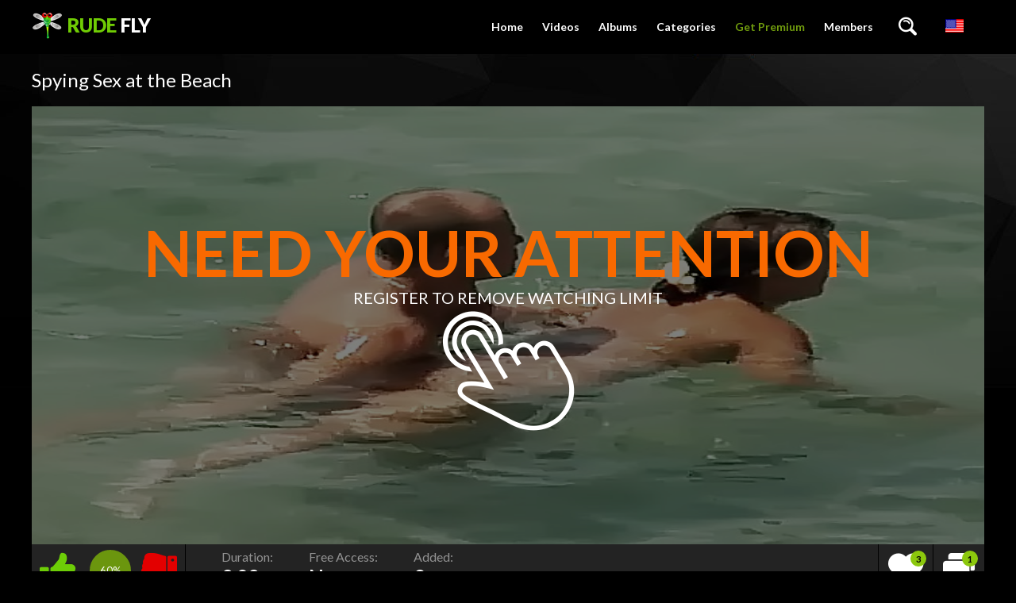

--- FILE ---
content_type: text/html; charset=utf-8
request_url: https://rudefly.com/videos/2985/spying-sex-at-the-beach/
body_size: 5163
content:
<!doctype html>
<html lang="en">
<head>
	<meta http-equiv="x-ua-compatible" content="ie=edge">
	<title>Spying Sex at the Beach</title>
	<meta name="description" content="Candid sexy asian milf crotch and ass shot , roll up bikini to give a good ass shot,">
	<meta name="keywords" content="Beach sex, beach sex, beach, free access">
	<meta http-equiv="content-type" content="text/html; charset=utf-8">
	<meta name="viewport" content="width=device-width, initial-scale=1.0, user-scalable=no">
	<meta name="HandheldFriendly" content="true">

     <link rel="shortcut icon" href="https://rudefly.com/favicon.ico">
	<link href='https://fonts.googleapis.com/css?family=Lato:300,400,700,900' rel='stylesheet' type='text/css'>
			<link href="https://rudefly.com/static/styles/jquery.fancybox-dark.css?v=1.01" rel="stylesheet" type="text/css"/>
		<link href="https://rudefly.com/static/styles/all-dark.css?v=1.92" rel="stylesheet" type="text/css"/>
			<link href="https://rudefly.com/static/styles/banner.css?v=1.68" rel="stylesheet" type="text/css"/>
	<script>
		var pageContext = {
									videoId: '2985', 						loginUrl: 'https://rudefly.com/login-required/'
		};
	</script>
				<link href="https://rudefly.com/videos/2985/spying-sex-at-the-beach/" rel="canonical"/>
														<link href="https://rudefly.com/videos/2985/spying-sex-at-the-beach/" rel="alternate" hreflang="en"/>
					<link href="https://rudefly.com/videos/2985/spying-sex-at-the-beach/" rel="alternate" hreflang="x-default"/>
																					<link href="https://rudefly.com/videos/2985/spying-sex-at-the-beach/?kt_lang=de" rel="alternate" hreflang="de"/>
																					<link href="https://rudefly.com/videos/2985/spying-sex-at-the-beach/?kt_lang=fr" rel="alternate" hreflang="fr"/>
																					<link href="https://rudefly.com/videos/2985/spying-sex-at-the-beach/?kt_lang=it" rel="alternate" hreflang="it"/>
																					<link href="https://rudefly.com/videos/2985/spying-sex-at-the-beach/?kt_lang=es" rel="alternate" hreflang="es"/>
																					<link href="https://rudefly.com/videos/2985/spying-sex-at-the-beach/?kt_lang=ru" rel="alternate" hreflang="ru"/>
																					<link href="https://rudefly.com/videos/2985/spying-sex-at-the-beach/?kt_lang=zh" rel="alternate" hreflang="zh"/>
																					<link href="https://rudefly.com/videos/2985/spying-sex-at-the-beach/?kt_lang=ja" rel="alternate" hreflang="ja"/>
													<meta property="og:title" content="Spying Sex at the Beach"/>
				<meta property="og:image" content="https://rudefly.com/contents/videos_screenshots/2000/2985/preview.jpg"/>
				<meta property="og:description" content="Candid sexy asian milf crotch and ass shot , roll up bikini to give a good ass shot,"/>
	

</head>

<body>
<div class="wrapper">
	<header class="header cfx">
		<div class="container">
			<h1 class="logo">
				<a href="https://rudefly.com/"><span class="mark">Rude</span> Fly</a>
			</h1>
			<div class="header__options">
				<button class="mobile-menu-opener" data-action="mobile"><i class="icon-three-bars"></i></button>
				<nav class="main-menu" data-navigation="true">
					<ul class="main-menu__list">
						<li class="main-menu__item ">
							<a href="https://rudefly.com/">Home</a>
						</li>


						<li class="main-menu__item ">
							<a href="https://rudefly.com/videos/">Videos</a>
						</li>
													<li class="main-menu__item ">
								<a href="https://rudefly.com/albums/">Albums</a>
							</li>
																									<li class="main-menu__item ">
								<a href="https://rudefly.com/categories/">Categories</a>
							</li>
						



																			<li class="main-menu__item">
								<a class="premium-link" href="https://rudefly.com/signup/" data-action="popup">Get Premium</a>
							</li>
																			<li class="main-menu__item main-menu__item--login">
								<a id="login_link" href="https://rudefly.com/login/" data-action="popup">Members</a>
							</li>
											</ul>
				</nav>
				<div class="search-bar">
					<a href="#" class="search-bar__button" data-action="drop" data-drop-id="search_drop"><i class="icon-search"></i></a>
					<div id="search_drop" class="search-bar__form">
						<form id="search_form" action="https://rudefly.com/search/" method="get" data-url="https://rudefly.com/search/%QUERY%/">
							<input class="search-bar__input pull-left" name="q" type="text" value="" placeholder="Search">
							<div class="search-bar__filter pull-left">
								<a href="#" class="search-bar__filter-button" data-action="drop" data-drop-id="search_options_drop">
																			<i class="icon-camera-shape-10" data-search-type-icon></i>
																		<i class="icon-chevron-down"></i>
								</a>
								<ul class="search-bar__drop" id="search_options_drop">
									<li>
										<input type="radio" name="for" value="videos" id="search_type_videos" data-url="https://rudefly.com/search/%QUERY%/" checked>
										<label for="search_type_videos">
											<span>Videos</span>
											<i class="icon-camera-shape-10" data-search-type-icon></i>
										</label> 
									</li>
																			<li>
											<input type="radio" name="for" value="albums" id="search_type_albums" data-url="https://rudefly.com/search/%QUERY%/albums/" >
											<label for="search_type_albums">
												<span>Albums</span>
												<i class="icon-photo-shape-8" data-search-type-icon></i>
											</label>
										</li>
																										</ul>
							</div>
							<button class="search-bar__submit pull-left" type="submit"><i class="icon-search"></i></button>
						</form>
					</div>
				</div>
									<div class="lang-select">
						<div class="dropdown__block align-right cfg-select">
							<div data-action="drop" data-drop-id="languages_drop">
																											<img src="https://rudefly.com/static/images/flags/US.png" alt="English" title="English">
																																																																																																																																															</div>
							<div class="dropdown__block__menu" id="languages_drop">
								<nav>
									<em></em>
									<ul class="drop-inner">
																																																						<li>
																											<a href="https://rudefly.com/videos/2985/spying-sex-at-the-beach/?kt_lang=de">
															<img src="https://rudefly.com/static/images/flags/DE.png" class="cfg-icon" alt="DE"/>Deutch
														</a>
																									</li>
																																												<li>
																											<a href="https://rudefly.com/videos/2985/spying-sex-at-the-beach/?kt_lang=fr">
															<img src="https://rudefly.com/static/images/flags/FR.png" class="cfg-icon" alt="FR"/>Français
														</a>
																									</li>
																																												<li>
																											<a href="https://rudefly.com/videos/2985/spying-sex-at-the-beach/?kt_lang=it">
															<img src="https://rudefly.com/static/images/flags/IT.png" class="cfg-icon" alt="IT"/>Italiano
														</a>
																									</li>
																																												<li>
																											<a href="https://rudefly.com/videos/2985/spying-sex-at-the-beach/?kt_lang=es">
															<img src="https://rudefly.com/static/images/flags/ES.png" class="cfg-icon" alt="ES"/>Español
														</a>
																									</li>
																																												<li>
																											<a href="https://rudefly.com/videos/2985/spying-sex-at-the-beach/?kt_lang=ru">
															<img src="https://rudefly.com/static/images/flags/RU.png" class="cfg-icon" alt="RU"/>Русский
														</a>
																									</li>
																																												<li>
																											<a href="https://rudefly.com/videos/2985/spying-sex-at-the-beach/?kt_lang=zh">
															<img src="https://rudefly.com/static/images/flags/CN.png" class="cfg-icon" alt="CN"/>中文
														</a>
																									</li>
																																												<li>
																											<a href="https://rudefly.com/videos/2985/spying-sex-at-the-beach/?kt_lang=ja">
															<img src="https://rudefly.com/static/images/flags/JP.png" class="cfg-icon" alt="JP"/>日本語
														</a>
																									</li>
																														</ul>
								</nav>
							</div>
						</div>
					</div>
							</div>
		</div>
	</header>
	<div class="main">
<div class="container">
	<h1 class="title">Spying Sex at the Beach</h1>
	<div class="media-container">
		<div class="player">
			<div class="player-holder">
															<a class="media-container__join" href="https://rudefly.com/login-required/" data-action="popup">
	<img class="media-container__join__img" src="https://rudefly.com/contents/videos_screenshots/2000/2985/preview.jpg" alt="Spying Sex at the Beach">
	<span class="media-container__join__text">
		<em class="generic-error hidden"></em>
		<strong>Need your attention</strong>
		<span>Register To Remove Watching Limit</span>
		<i class="icon-click"></i>
	</span>
</a>							</div>
		</div>
	</div>
	<script src="//ajax.googleapis.com/ajax/libs/jquery/3.1.0/jquery.min.js"></script>
	<script type="text/javascript">
			$('.js-open-adv').on('click', function() {
				player_obj.play();
				setTimeout(function(){
					player_obj.pause();
					$(function (){
					    var advm_timer = 10;
					    $("#advm_timer").html(advm_timer);
					    function advmPreload(){
					        advm_timer = advm_timer-1;
					        $("#advm_timer").html(advm_timer);
					        if(advm_timer>0){
					            setTimeout(function(){ advmPreload(); },1000);
					        }else{
					            $("#advm_preload").hide();
					        }
					    }
					    setTimeout(function(){ advmPreload(); },1000);
					});
					$('body').addClass('open-adv');
					$(".js-open-adv").hide();
					setTimeout(function(){
					  	$('body').removeClass('open-adv');
					  	player_obj.play();
					  	setTimeout(function(){
					  		$(function (){
					  		    var advm_timer = 5;
					  		    $("#advm_timer").html(advm_timer);
					  		    function advmPreload(){
					  		        advm_timer = advm_timer-1;
					  		        $("#advm_timer").html(advm_timer);
					  		        if(advm_timer>0){
					  		            setTimeout(function(){ advmPreload(); },1000);
					  		        }else{
					  		            $("#advm_preload").hide();
					  		        }
					  		    }
					  		    setTimeout(function(){ advmPreload(); },1000);
					  		});
						  	$('body').addClass('open-adv');
						  	player_obj.pause();
					  		setTimeout(function(){
					  				$('body').removeClass('open-adv');
					  				player_obj.play();
					  			}, 5000);
					  	}, 60500);
					}, 10000);
				}, 70000);
			return false;
			});

			player_obj.listen('ktVideoPaused', function() {
				$('body').addClass('paused');
			});

			player_obj.listen('ktVideoStarted', function() {
				$('body').removeClass('paused');
			});

			player_obj.listen('ktVideoFinished', function() {
				$('body').addClass('open-adv');
				$('.js-open-adv').css({'display':'block'});
				$(".js-time").hide();
			});
	</script>
		<div class="info-bar cfx">
		<div class="vote-block info-bar__cell" data-action="rating">
						
						
							<a class="btn__vote btn__like" title="I like this video" href="https://rudefly.com/login-required/" data-action="popup">
					<i class="icon-like-shape-15"></i>
				</a>
			
			<div id="voters" class="rotated thumb-spot__rating">
				<span data-rating="percent">60%</span>
			</div>

							<a class="btn__vote btn__dislike" title="I don't like this video" href="https://rudefly.com/login-required/" data-action="popup">
					<i class="icon-dislike-shape-15"></i>
				</a>
			
			<span class="tooltip hidden" data-show="success">Thank you!</span>
			<span class="tooltip hidden" data-show="error">IP already voted</span>
		</div>
		<div class="media-data info-bar__cell">
			<ul class="media-data__list">
				<li>
					<span class="media-data__list-title">Duration:</span>
					<strong class="media-data__list-value">3:03</strong>
				</li>
				<li><span class="media-data__list-title">Free Access:</span>
					<strong class="media-data__list-value">

No


</strong>

					</li>
				<li>
					<span class="media-data__list-title">Added:</span>
					<strong class="media-data__list-value">9 years ago</strong>
				</li>
			</ul>
		</div>
		<div class="info-bar__buttons">
			<div class="info-bar__cell">
				<div class="dropdown__block align-center">
																					<a title="Add to Favourites" href="https://rudefly.com/login-required/" data-action="popup" class="info-bar__button">
							<i class="icon-heart-shape-16"><span>3</span></i>
						</a>
									</div>
			</div>
															<div class="info-bar__cell">
												<a class="info-bar__button" title="Add comment" href="https://rudefly.com/login-required/" data-action="popup">
					<i class="icon-dialog-clouds-shape-19"><span>1</span></i>
					<i class="icon-icons8-Plus"></i>
				</a>
			</div>
		</div>
	</div>
	<div class="box media-info">
									<div class="media-info__row media-desc">
				<span class="media-info__label">Description:</span>
				<span class="media-info__desc">candid sexy asian milf crotch and ass shot , roll up bikini to give a good ass shot,</span>
			</div>
							<div class="media-info__row media-models">
													<div class="media-info__lists">
													<div class="media-info__lists-row">
								<span class="media-info__label">Categories:</span>
								<div class="media-info__buttons">
																			<a class="btn" href="https://rudefly.com/categories/beach-sex/">Beach sex</a>
																	</div>
							</div>
																			<div class="media-info__lists-row">
								<span class="media-info__label">Tags:</span>
								<div class="media-info__buttons">
																			<a class="btn" href="https://rudefly.com/tags/beach-sex/">beach sex</a>
																			<a class="btn" href="https://rudefly.com/tags/beach/">beach</a>
																			<a class="btn" href="https://rudefly.com/tags/free-access/">free access</a>
																	</div>
							</div>
											</div>
							</div>
			</div>
</div>
	
<div class="container">
	<div class="box comments">
		<span class="media-info__label">
			Comments:
			<a href="https://rudefly.com/login-required/" data-action="popup">
				Add comment			</a>
		</span>

		
		<div class="comments__list " id="video_comments_video_comments">
				<div class="item comments__item " data-comment-id="344">
			<div class="comments__item__avatar rotated">
									<img src="https://rudefly.com/contents/avatars/0/30.jpg" width="45" height="45" alt="Tekasa"/>
							</div>
			<div class="comments__item__body">
				<div class="comments__item__heading">
					<span class="comments__item__name">Tekasa</span>
					<span class="comments__item__date">8 years ago</span>
				</div>
				<p class="comments__item__text">love em!!!!</p>
			</div>
		</div>
		</div>	</div>
</div>
<div class="related-videos" id="list_videos_related_videos">
	<h2 class="title">Related Videos</h2>
		<div class="thumbs">
	<div class="container">
		
							<div class="thumbs__list cfx">
									<div class="item thumb thumb--videos" data-hover="true">
						<a href="https://rudefly.com/videos/3285/sex-paradise-by-ahcpl/" title="Sex Paradise by ahcpl" >
							<img src="https://rudefly.com/contents/videos_screenshots/3000/3285/288x230/1.jpg" alt="Sex Paradise by ahcpl"    width="288" height="230"/>
							<div class="thumb__info">
								<div class="thumb-spot">
																											<div class="thumb-spot__rating rotated"><span>44%</span></div>
									<div class="thumb-spot__text">
										<h5 class="thumb-spot__title">
																							Sex Paradise by ahcpl
																					</h5>
										<ul class="thumb-spot__data">
											<li>3:02</li>
											<li>7 years ago</li>
											                                                                                        <li>Free Access - <span> No</span></li>
<li>	



</li>
										</ul>
									</div>
								</div>
							</div>
						</a>
											</div>

														<div class="item thumb thumb--videos" data-hover="true">
						<a href="https://rudefly.com/videos/3289/big-sexy-ass-at-beach/" title="big sexy ass at beach" >
							<img src="https://rudefly.com/contents/videos_screenshots/3000/3289/288x230/1.jpg" alt="big sexy ass at beach"    width="288" height="230"/>
							<div class="thumb__info">
								<div class="thumb-spot">
																											<div class="thumb-spot__rating rotated"><span>60%</span></div>
									<div class="thumb-spot__text">
										<h5 class="thumb-spot__title">
																							big sexy ass at beach
																					</h5>
										<ul class="thumb-spot__data">
											<li>3:03</li>
											<li>7 years ago</li>
											                                                                                        <li>Free Access - <span> No</span></li>
<li>	



</li>
										</ul>
									</div>
								</div>
							</div>
						</a>
											</div>

														<div class="item thumb thumb--videos" data-hover="true">
						<a href="https://rudefly.com/videos/3039/very-sexy-with-big-boobs/" title="Very sexy with big boobs" >
							<img src="https://rudefly.com/contents/videos_screenshots/3000/3039/288x230/1.jpg" alt="Very sexy with big boobs"    width="288" height="230"/>
							<div class="thumb__info">
								<div class="thumb-spot">
																											<div class="thumb-spot__rating rotated"><span>55%</span></div>
									<div class="thumb-spot__text">
										<h5 class="thumb-spot__title">
																							Very sexy with big boobs
																					</h5>
										<ul class="thumb-spot__data">
											<li>3:02</li>
											<li>8 years ago</li>
											                                                                                        <li>Free Access - <span> No</span></li>
<li>	



</li>
										</ul>
									</div>
								</div>
							</div>
						</a>
											</div>

														<div class="item thumb thumb--videos" data-hover="true">
						<a href="https://rudefly.com/videos/3032/voyeur-beach-fucking-doggy-style-couple/" title="Voyeur Beach - Fucking Doggy Style Couple" >
							<img src="https://rudefly.com/contents/videos_screenshots/3000/3032/288x230/1.jpg" alt="Voyeur Beach - Fucking Doggy Style Couple"    width="288" height="230"/>
							<div class="thumb__info">
								<div class="thumb-spot">
																											<div class="thumb-spot__rating rotated"><span>50%</span></div>
									<div class="thumb-spot__text">
										<h5 class="thumb-spot__title">
																							Voyeur Beach - Fucking Doggy Style Couple
																					</h5>
										<ul class="thumb-spot__data">
											<li>3:03</li>
											<li>8 years ago</li>
											                                                                                        <li>Free Access - <span> No</span></li>
<li>	



</li>
										</ul>
									</div>
								</div>
							</div>
						</a>
											</div>

														<div class="item thumb thumb--videos" data-hover="true">
						<a href="https://rudefly.com/videos/3313/blonde-sexy-big-ass/" title="Blonde sexy big ass" >
							<img src="https://rudefly.com/contents/videos_screenshots/3000/3313/288x230/1.jpg" alt="Blonde sexy big ass"    width="288" height="230"/>
							<div class="thumb__info">
								<div class="thumb-spot">
																											<div class="thumb-spot__rating rotated"><span>40%</span></div>
									<div class="thumb-spot__text">
										<h5 class="thumb-spot__title">
																							Blonde sexy big ass
																					</h5>
										<ul class="thumb-spot__data">
											<li>3:02</li>
											<li>6 years ago</li>
											                                                                                        <li>Free Access - <span> No</span></li>
<li>	



</li>
										</ul>
									</div>
								</div>
							</div>
						</a>
											</div>

														<div class="item thumb thumb--videos" data-hover="true">
						<a href="https://rudefly.com/videos/2982/russian-couple-having-sex-on-the-beach/" title="russian couple having sex on the beach" >
							<img src="https://rudefly.com/contents/videos_screenshots/2000/2982/288x230/1.jpg" alt="russian couple having sex on the beach"    width="288" height="230"/>
							<div class="thumb__info">
								<div class="thumb-spot">
																											<div class="thumb-spot__rating rotated"><span>50%</span></div>
									<div class="thumb-spot__text">
										<h5 class="thumb-spot__title">
																							russian couple having sex on the beach
																					</h5>
										<ul class="thumb-spot__data">
											<li>3:03</li>
											<li>8 years ago</li>
											                                                                                        <li>Free Access - <span> No</span></li>
<li>	



</li>
										</ul>
									</div>
								</div>
							</div>
						</a>
											</div>

														<div class="item thumb thumb--videos" data-hover="true">
						<a href="https://rudefly.com/videos/3044/hawt-fuck-and-cum-on-beach-bvr/" title="Hawt Fuck and Cum on Beach BVR" >
							<img src="https://rudefly.com/contents/videos_screenshots/3000/3044/288x230/1.jpg" alt="Hawt Fuck and Cum on Beach BVR"    width="288" height="230"/>
							<div class="thumb__info">
								<div class="thumb-spot">
																											<div class="thumb-spot__rating rotated"><span>40%</span></div>
									<div class="thumb-spot__text">
										<h5 class="thumb-spot__title">
																							Hawt Fuck and Cum on Beach BVR
																					</h5>
										<ul class="thumb-spot__data">
											<li>3:03</li>
											<li>8 years ago</li>
											                                                                                        <li>Free Access - <span> No</span></li>
<li>	



</li>
										</ul>
									</div>
								</div>
							</div>
						</a>
											</div>

														<div class="item thumb thumb--videos" data-hover="true">
						<a href="https://rudefly.com/videos/8172/it-was-an-awesome-day-with-tons-of-liitle-hotties-sunning-their-sexy-bodies-on-the-beach/" title="It was an awesome day with tons of liitle hotties sunning their sexy bodies on the beach" >
							<img src="https://rudefly.com/contents/videos_screenshots/8000/8172/288x230/4.jpg" alt="It was an awesome day with tons of liitle hotties sunning their sexy bodies on the beach"    width="288" height="230"/>
							<div class="thumb__info">
								<div class="thumb-spot">
																											<div class="thumb-spot__rating rotated"><span>85%</span></div>
									<div class="thumb-spot__text">
										<h5 class="thumb-spot__title">
																							It was an awesome day with tons of liitle hotties su...
																					</h5>
										<ul class="thumb-spot__data">
											<li>3:13</li>
											<li>2 years ago</li>
											                                                                                        <li>Free Access - <span> No</span></li>
<li>	



</li>
										</ul>
									</div>
								</div>
							</div>
						</a>
											</div>

														<div class="item thumb thumb--videos" data-hover="true">
						<a href="https://rudefly.com/videos/3309/couple-having-sex-on-the-beach/" title="Couple having sex on the beach." >
							<img src="https://rudefly.com/contents/videos_screenshots/3000/3309/288x230/1.jpg" alt="Couple having sex on the beach."    width="288" height="230"/>
							<div class="thumb__info">
								<div class="thumb-spot">
																											<div class="thumb-spot__rating rotated"><span>60%</span></div>
									<div class="thumb-spot__text">
										<h5 class="thumb-spot__title">
																							Couple having sex on the beach.
																					</h5>
										<ul class="thumb-spot__data">
											<li>3:03</li>
											<li>6 years ago</li>
											                                                                                        <li>Free Access - <span> No</span></li>
<li>	



</li>
										</ul>
									</div>
								</div>
							</div>
						</a>
											</div>

														<div class="item thumb thumb--videos" data-hover="true">
						<a href="https://rudefly.com/videos/9146/i-was-setting-on-the-plage-and-this-women-with-pals-were-in-front-of-me/" title="I was setting on the plage and this women with pals were in front of me." >
							<img src="https://rudefly.com/contents/videos_screenshots/9000/9146/288x230/2.jpg" alt="I was setting on the plage and this women with pals were in front of me."    width="288" height="230"/>
							<div class="thumb__info">
								<div class="thumb-spot">
																											<div class="thumb-spot__rating rotated"><span>100%</span></div>
									<div class="thumb-spot__text">
										<h5 class="thumb-spot__title">
																							I was setting on the plage and this women with pals ...
																					</h5>
										<ul class="thumb-spot__data">
											<li>3:02</li>
											<li>3 years ago</li>
											                                                                                        <li>Free Access - <span> No</span></li>
<li>	



</li>
										</ul>
									</div>
								</div>
							</div>
						</a>
											</div>

														<div class="item thumb thumb--videos" data-hover="true">
						<a href="https://rudefly.com/videos/3061/voyeur-tapes-pair-fucking-on-beach/" title="Voyeur Tapes Pair Fucking On Beach" >
							<img src="https://rudefly.com/contents/videos_screenshots/3000/3061/288x230/1.jpg" alt="Voyeur Tapes Pair Fucking On Beach"    width="288" height="230"/>
							<div class="thumb__info">
								<div class="thumb-spot">
																											<div class="thumb-spot__rating rotated"><span>40%</span></div>
									<div class="thumb-spot__text">
										<h5 class="thumb-spot__title">
																							Voyeur Tapes Pair Fucking On Beach
																					</h5>
										<ul class="thumb-spot__data">
											<li>3:03</li>
											<li>7 years ago</li>
											                                                                                        <li>Free Access - <span> No</span></li>
<li>	



</li>
										</ul>
									</div>
								</div>
							</div>
						</a>
											</div>

														<div class="item thumb thumb--videos" data-hover="true">
						<a href="https://rudefly.com/videos/3211/amateur-group-sex-voyeur/" title="Amateur, Group Sex, Voyeur" >
							<img src="https://rudefly.com/contents/videos_screenshots/3000/3211/288x230/1.jpg" alt="Amateur, Group Sex, Voyeur"    width="288" height="230"/>
							<div class="thumb__info">
								<div class="thumb-spot">
																											<div class="thumb-spot__rating rotated"><span>30%</span></div>
									<div class="thumb-spot__text">
										<h5 class="thumb-spot__title">
																							Amateur, Group Sex, Voyeur
																					</h5>
										<ul class="thumb-spot__data">
											<li>3:03</li>
											<li>6 years ago</li>
											                                                                                        <li>Free Access - <span> No</span></li>
<li>	



</li>
										</ul>
									</div>
								</div>
							</div>
						</a>
											</div>

												</div>
					</div>
</div></div>

</div>	
<div class="join-block-thin">
	<div class="container">
		<span class="join-block-thin__text">Join now for access to <span>87651 images</span> and 363 hours of <span>HD movies</span> >>></span>
		<a href="https://rudefly.com/signup/" data-action="popup" class="btn btn--big btn--color pull-right">Get Access</a>
	</div>
</div>
<footer class="footer">
	<div class="container">
		<h1 class="logo pull-left">
			<a href="https://rudefly.com/"><span class="mark">Rude</span> Fly</a>

		</h1>
		<div class="footer_options">
			<nav class="footer-menu">
				<ul class="footer-menu__list">
					<li class="footer-menu__item ">
						<a href="https://rudefly.com/">Home</a>
					</li>
					<li class="footer-menu__item ">
						<a href="https://rudefly.com/videos/">Videos</a>
					</li>
											<li class="footer-menu__item ">
							<a href="https://rudefly.com/albums/">Albums</a>
						</li>
															

											<li class="footer-menu__item">
							<a class="premium-link" href="https://rudefly.com/signup/" data-action="popup">Get Premium</a>
						</li>
										
											<li class="footer-menu__item">
							<a href="https://rudefly.com/login/" data-action="popup">Members</a>
						</li>
					  <li class="footer-menu__item">
							
						<a data-href="https://rudefly.com/feedback/" data-action="popup">Content Removal </a></li>
				

																					<li class="footer-menu__item ">
							<a href="https://rudefly.com/2257/">18 U.S.C. 2257</a>
						</li>
																<li class="footer-menu__item ">
							<a href="https://rudefly.com/privacy/">Privacy Policy</a>
						</li>
					                    


                                       <li class="footer-menu__item">
							
						<a data-href="https://rudefly.com/feedback/" data-action="popup">Support </a></li>
				


				</ul>
			</nav>
			<div class="footer__copy">&copy;  2026 Rude Fly. All rights reserved. All models were at least 18 years of age when photographed.  *Free - means 1 video per day if you are registered user.
</br>
</div>
		</div>
	</div>
</footer>
</div> <!-- wrapper end -->
<script src="https://rudefly.com/static/js/vendors.min.js?v=1.0"></script>
<script src="https://rudefly.com/static/js/theme.js?v=1.9"></script>
<script>
	$(document).ready(function () {
		if (window.location.href.indexOf('?upgrade') > 0) {
			$('#upgrade_link').click();
		}
	});
</script>

<script async src="https://www.googletagmanager.com/gtag/js?id=G-HS9NZVES0C"></script>
<script>
  window.dataLayer = window.dataLayer || [];
  function gtag(){dataLayer.push(arguments);}
  gtag('js', new Date());

  gtag('config', 'G-HS9NZVES0C');
</script>


<script>
  var _paq = window._paq = window._paq || [];
  /* tracker methods like "setCustomDimension" should be called before "trackPageView" */
  _paq.push(['trackPageView']);
  _paq.push(['enableLinkTracking']);
  (function() {
    var u="//etyzo.com/";
    _paq.push(['setTrackerUrl', u+'matomo.php']);
    _paq.push(['setSiteId', '1']);
    var d=document, g=d.createElement('script'), s=d.getElementsByTagName('script')[0];
    g.async=true; g.src=u+'matomo.js'; s.parentNode.insertBefore(g,s);
  })();
</script>


<script defer src="https://static.cloudflareinsights.com/beacon.min.js/vcd15cbe7772f49c399c6a5babf22c1241717689176015" integrity="sha512-ZpsOmlRQV6y907TI0dKBHq9Md29nnaEIPlkf84rnaERnq6zvWvPUqr2ft8M1aS28oN72PdrCzSjY4U6VaAw1EQ==" data-cf-beacon='{"version":"2024.11.0","token":"4ca1c2e6775248a7a96f231b36eb0746","r":1,"server_timing":{"name":{"cfCacheStatus":true,"cfEdge":true,"cfExtPri":true,"cfL4":true,"cfOrigin":true,"cfSpeedBrain":true},"location_startswith":null}}' crossorigin="anonymous"></script>
</body>
</html>

--- FILE ---
content_type: application/javascript; charset=utf-8
request_url: https://rudefly.com/static/js/theme.js?v=1.9
body_size: 8906
content:
$(document).ready(function() {
	$.fn.exists = function() {
		return this.length > 0;
	};

	var pageContext = window['pageContext'];
	var isMobileDevice = /iphone|ipad|Android|webOS|iPod|BlackBerry|Windows Phone/gi.test(navigator.appVersion) || ('ontouchstart' in window);

	var lazyLoadDefOptions = {
		effect: 'fadeIn',
		placeholder: '[data-uri]',
		threshold: 200
	};

	var utilitiesMergeOptions = function(def, contextKey) {
		if (pageContext && pageContext[contextKey]) {
			for (var prop in pageContext[contextKey]) {
				if (pageContext[contextKey].hasOwnProperty(prop)) {
					def[prop] = pageContext[contextKey][prop];
				}
			}
		}
		return def;
	};

	var utilitiesSendStatsReq = function(action, videoId, albumId) {
		var statsUrl = window.location.href;
		if (statsUrl.indexOf('#') > 0) {
			statsUrl = statsUrl.substring(0, statsUrl.indexOf('#'));
		}
		if (statsUrl.indexOf('?') >= 0) {
			statsUrl += '&';
		} else {
			statsUrl += '?';
		}

		if (action == 'js_stats') {
			if (pageContext && pageContext['disableStats']) {
				return;
			}
			if (videoId) {
				statsUrl += 'video_id=' + videoId + '&';
			}
			if (albumId) {
				statsUrl += 'album_id=' + albumId + '&';
			}
		}

		var img = new Image();
		img.src = statsUrl + 'mode=async&action=' + action + '&rand=' + new Date().getTime();
	};

	var utilitiesScrollTo = function($obj, speed) {
		if (typeof speed == 'undefined') {
			speed = 400;
		}
		if ($obj.exists()) {
			var windowTop = $(document).scrollTop();
			var windowBottom = windowTop + $(window).height();
			var objectTop = $obj.offset().top;
			if (objectTop > windowTop && objectTop < windowBottom) {
				return;
			}
		}
		$.scrollTo($obj, speed, { offset: -100 });
	};

	var utilitiesAjaxRequest = function(sender, params, successCallback) {
		var url = window.location.href;
		if (url.indexOf('#') > 0) {
			url = url.substring(0, url.indexOf('#'));
		}
		$.ajax({
			url: url + (url.indexOf('?') >= 0 ? '&' : '?') + 'mode=async&format=json&' + $.param(params),
			type: 'GET',
			beforeSend: function() {
				$(sender).block({ message: null });
			},
			complete: function() {
				$(sender).unblock();
			},
			success: function(json) {
				if ((typeof json === 'undefined' ? 'undefined' : typeof(json)) != 'object') {
					json = JSON.parse(json);
				}
				if (json && successCallback) {
					successCallback(json);
				}
			}
		});
	};

	var utilitiesGetBlock = function(blockId, sender, args, params) {
		var url = args.url ? args.url : window.location.href;
		if (url.indexOf('#') > 0) {
			url = url.substring(0, url.indexOf('#'));
		}
		$.ajax({
			url: url + (url.indexOf('?') >= 0 ? '&' : '?') + 'mode=async&function=get_block&block_id=' + blockId + (params ? '&' + $.param(params) : ''),
			type: 'GET',
			cache: false,
			beforeSend: function() {
				$(sender).block({ message: null });
				if (args.beforeSend) {
					args.beforeSend(sender);
				}
			},
			complete: function() {
				$(sender).unblock();
				if (args.complete) {
					args.complete(sender);
				}
			},
			success: function(html) {
				if (args.success) {
					args.success(sender, html);
				}
			},
			error: function(jqXHR, textStatus, errorThrown) {
				if (args.error) {
					args.error(sender, jqXHR.status, errorThrown);
				}
			}
		});
	};

	var utilitiesAjaxForm = function($form, callbacks) {
		var considerFormBlocking = function($form, isBlock) {
			isBlock ? $form.block({ message: null }) : $form.unblock();
		};

		var defaultErrorMessage = 'Unexpected server response received. Please contact support.';
		if (pageContext && pageContext['server_error']) {
			defaultErrorMessage = pageContext['server_error'];
		}

		$form.ajaxForm({
			data: {
				format: 'json',
				mode: 'async'
			},

			beforeSerialize: function() {
				var $autoPopulates = $form.find('[data-form-populate-from]');
				$autoPopulates.each(function() {
					var populateFromName = $(this).attr('data-form-populate-from');
					if (populateFromName) {
						var $populateFrom = $form.find('[name="' + populateFromName + '"]');
						if ($populateFrom.exists()) {
							$(this).val($populateFrom.val());
						}
					}
				});
				if (callbacks && callbacks['beforeSerialize']) {
					callbacks['beforeSerialize']($form);
				}
			},

			beforeSubmit: function(data) {
				var confirmText = $form.attr('data-confirm') || '';
				if (confirmText && !confirm(confirmText)) {
					return false;
				}

				var result = true;
				if (callbacks && callbacks['beforeSubmit']) {
					result = callbacks['beforeSubmit']($form, data);
				}
				considerFormBlocking($form, result);
				return result;
			},

			uploadProgress: function(event, position, total, percent) {
				if (callbacks && callbacks['uploadProgress']) {
					callbacks['uploadProgress']($form, percent);
				}
			},

			success: function(response, statusText, xhr) {
				$form.find('.generic-error').empty().hide();
				considerFormBlocking($form, false);

				if (xhr.getResponseHeader('Content-Type').indexOf('application/json') >= 0) {
					if ((typeof response === 'undefined' ? 'undefined' : typeof(response)) != 'object') {
						response = JSON.parse(response);
					}

					if (response['status'] == 'failure') {
						for (var i = 0; i < response['errors'].length; i++) {
							var error = response['errors'][i];

							var fieldName = error['field'];
							var errorCode = error['code'];
							var errorMessage = error['message'];

							var $errorContainer = null;
							if (fieldName) {
								var $field = $form.find('[name="' + fieldName + '"]');
								if (!$field.exists()) {
									$field = $form.find('[data-name="' + fieldName + '"] [type="text"]');
								}
								if (!$field.exists()) {
									$field = $form.find('[data-name="' + fieldName + '"] select');
								}
								if ($field.exists()) {
									$field.addClass('error');
									$field.parents('.file-control').find('[type="text"]').addClass('error');
									$errorContainer = $field.parent().find('.field-error');
									if (!$errorContainer.exists()) {
										var fieldTitle = $field.parent().find('label').text();
										if (fieldTitle) {
											errorMessage += ' (' + fieldTitle + ')';
										}
									}
									if (i == 0) {
										$field.focus();
									}
								} else {
									errorMessage += ' (' + fieldName + ')';
								}
							}
							if (!$errorContainer || !$errorContainer.exists()) {
								$errorContainer = $form.find('.generic-error');
							}

							$errorContainer.empty().text(errorMessage).fadeIn();

							if (fieldName == 'code' && errorCode != 'required') {
								var $captcha = $form.find('.captcha-control img');
								if ($captcha.exists()) {
									$captcha.attr('src', $captcha.attr('src').replace(new RegExp('rand=\\d+'), 'rand=' + new Date().getTime()));
									$form.find('.captcha-control .textfield').val('');
								}
							}
						}
						if (callbacks && callbacks['error']) {
							callbacks['error']($form);
						}
						utilitiesScrollTo($form, 0);
					} else if (response['status'] == 'success') {
						if (callbacks && callbacks['success']) {
							callbacks['success']($form, response['data']);
						} else if (response['redirect']) {
							window.location = response['redirect'];
						} else if ($form.attr('data-success-message')) {
							$form.empty().append($('<div/>').addClass($form.attr('data-success-message-class') || 'success').html($form.attr('data-success-message')));
						} else {
							window.location.reload();
						}
					} else {
						$form.find('.generic-error').text(defaultErrorMessage).show();
						utilitiesScrollTo($form, 0);
						if (callbacks && callbacks['error']) {
							callbacks['error']($form);
						}
					}
				} else if (xhr.getResponseHeader('Content-Type').indexOf('text/html') >= 0) {
					if (callbacks && callbacks['success']) {
						callbacks['success']($form, response);
					} else {
						if ($(response).attr('data-action') == 'popup' || $(response).find('[data-action="popup"]').exists()) {
							$.fancybox($(response), {
								topRatio: 0.3,

								beforeClose: function() {
									var $redirectTo = this.inner.find('[data-action-redirect-to]');
									if ($redirectTo.exists()) {
										window.location = $redirectTo.attr('data-action-redirect-to');
									} else {
										window.location.reload();
									}
									return true;
								}
							});
						} else {
							$form.empty().append(response);
						}
					}
				} else {
					$form.find('.generic-error').text(defaultErrorMessage).show();
					utilitiesScrollTo($form, 0);
					if (callbacks && callbacks['error']) {
						callbacks['error']($form);
					}
				}
			},

			error: function() {
				considerFormBlocking($form, false);
				$form.find('.generic-error').text(defaultErrorMessage).show();
				utilitiesScrollTo($form, 0);
				if (callbacks && callbacks['error']) {
					callbacks['error']($form);
				}
			},

			complete: function() {
				if (callbacks && callbacks['complete']) {
					callbacks['complete']($form);
				}
			}
		});

		$form.find('input, select, textarea').each(function() {
			var $field = $(this);

			var hideErrorFunction = function() {
				var $errorContainer = $field.parent().find('.field-error');
				$errorContainer.fadeOut();
				$field.removeClass('error');
				$field.parents('fieldset').removeClass('error');
				$field.parents('.file-control').find('[type="text"]').removeClass('error');
			};

			$field.change(hideErrorFunction);
			if ($field.get(0).tagName.toLowerCase() == 'textarea' || $field.get(0).type == 'text' || $field.get(0).type == 'password') {
				$field.keypress(hideErrorFunction);
			}
		});

		$form.find('[type="file"]').change(function() {
			var $input = $(this);
			var value = $input.val();
			if (value.lastIndexOf('/') >= 0) {
				value = value.substring(value.lastIndexOf('/') + 1);
			}
			if (value.lastIndexOf('\\') >= 0) {
				value = value.substring(value.lastIndexOf('\\') + 1);
			}
			var files = $input.prop("files");
			if (files && files.length > 1) {
				value = '';
				for (var i = 0; i < files.length; i++) {
					if (value) {
						value += ', ';
					}
					if (i >= 3) {
						value += '...';
						break;
					}
					value += files[i].name;
				}
			}

			var $container = $input.parents().first();
			if ($input.attr('multiple') && (!files || files.length == 1)) {
				var $clone = $container.clone(true, true);
				$clone.wrap('<form>').parent('form').trigger('reset');
				$clone.unwrap();
				$container.parent().append($clone);
			}
			$container.find('[type="text"]').val(value);
		});
	};

	var utilitiesAjaxFancyBox = function ($sender, url, afterShowCallback) {
		$('body').removeClass('menu-opened');
		$.fancybox([{href: url, type: 'ajax'}], {
			afterShow: function() {
				this.inner.find('[data-action="popup"]').each(function() {
					$(this).click(function(e) {
						e.preventDefault();
						utilitiesAjaxFancyBox($(this), this.href || $(this).attr('data-href'));
					});
				});
				if (!afterShowCallback) {
					this.inner.find('[data-form="ajax"]').each(function () {
						utilitiesAjaxForm($(this));
					});
				}
				if (afterShowCallback) {
					afterShowCallback.call(this);
				}
			},

			beforeClose: function() {
				if (this.inner.find('[data-action="refresh"]').exists()) {
					window.location.reload();
				}
				return true;
			},

			helpers: {
				overlay: {closeClick: false}
			},

			type: 'ajax',
			topRatio: 0.3
		});
	};

	var initLists = function($container) {
		if (!$container) {
			$container = $(document);
		}

		if ($.fn.lazyload) {
			if (isMobileDevice) {
				$container.find('img.lazy-load').each(function() {
					var originalSrc = $(this).attr('data-original');
					if (originalSrc) {
						this.src = originalSrc;
					}
				});
			} else {
				$container.find('img.lazy-load').lazyload(utilitiesMergeOptions(lazyLoadDefOptions, 'lazyload'));
			}
		}

		if (!isMobileDevice) {
			if ($.fn.thumbs) {
				$container.find('img[data-cnt]').thumbs();
			}
			if ($.fn.videopreview) {
				$container.find('img[data-preview]').videopreview();
			}

			$container.find('[data-hover="true"]').hover(function() {
				$(this).addClass('hover');
			}, function() {
				$(this).removeClass('hover');
			});
		}

		$container.find('[data-rt]').on('mousedown click', function() {
			var rotatorParams = $(this).attr('data-rt');
			if (rotatorParams) {
				var url = window.location.href;
				if (url.indexOf('#') > 0) {
					url = url.substring(0, url.indexOf('#'));
				}
				var img = new Image();
				img.src = url + (url.indexOf('?') >= 0 ? '&' : '?') + 'mode=async&action=rotator_videos&pqr=' + rotatorParams;
				$(this).attr('data-rt', '');
			}
		});
	};

	var initListForms = function($container) {
		if (!$container) {
			$container = $(document);
		}

		var handleSelection = function($form) {
			$form.find('[data-mode="selection"]').prop('disabled', $form.find('[data-action="select"]:checked').length == 0);
			$form.find('[data-action="select_all"]').toggleClass('active', $form.find('[data-action="select"]:checked').length == $form.find('[data-action="select"]').length - $form.find('[data-action="select"][disabled]').length);
		};

		$container.find('[data-form="list"]').each(function() {
			var $form = $(this);

			utilitiesAjaxForm($form, {
				success: function($form) {
					var prevUrl = $form.attr('data-prev-url');
					var blockId = $form.attr('data-block-id');

					if (blockId && prevUrl) {
						utilitiesGetBlock(blockId, null, {
								success: function() {
									window.location.reload();
								},
								error: function() {
									window.location.href = prevUrl;
								}
							}
						);
					} else {
						window.location.reload();
					}
				},

				error: function($form) {
					$form.find('input[name="move_to_playlist_id"]').remove();
				}
			});

			$form.on('change', '[data-action="select"]', function() {
				handleSelection($form);
			});

			$form.find('[data-action="select_all"]').on('click', function() {
				var toggle = !$(this).hasClass('active');
				$form.find('[data-action="select"]').each(function() {
					if (!$(this).prop('disabled')) {
						$(this).prop('checked', toggle);
					}
				});
				handleSelection($form);
			});

			$form.find('[data-action="delete_multi"]').on('click', function() {
				var confirmText = $(this).attr('data-confirm') || '';
				if (confirmText) {
					var selectedNumber = $form.find('[data-action="select"]:checked').length;
					confirmText = confirmText.replace(/\[count\](.*)\[\/count\]/gi, function(match, p1) {
						var defaultValue = '';
						var values = p1.split('||');
						for (var i = 0; i < values.length; i++) {
							var temp = values[i].split(':', 2);
							if (temp.length == 1) {
								defaultValue = temp[0].trim();
							} else {
								var compareExamples = temp[0].split(',');
								for (var j = 0; j < compareExamples.length; j++) {
									var compareExample = compareExamples[j].trim();
									if (compareExample.indexOf('//') == 0) {
										if (selectedNumber % 100 == parseInt(compareExample.substring(2))) {
											return temp[1].trim().replace('%1%', '' + selectedNumber);
										}
									} else if (compareExample.indexOf('/') == 0) {
										if (selectedNumber % 10 == parseInt(compareExample.substring(1))) {
											return temp[1].trim().replace('%1%', '' + selectedNumber);
										}
									} else if (selectedNumber == parseInt(temp[0].trim())) {
										return temp[1].trim().replace('%1%', '' + selectedNumber);
									}
								}
							}
						}
						return defaultValue;
					}).replace('%1%', '' + selectedNumber);
				}

				if (!confirmText || confirm(confirmText)) {
					$form.submit();
				}
			});

			$form.find('[data-action="move_multi"]').on('click', function() {
				utilitiesAjaxFancyBox($(this), $(this).attr('data-href'), function() {
					var $inner_form = this.inner.find('form');
					utilitiesAjaxForm($inner_form, {
						beforeSubmit: function($inner_form) {
							$.fancybox.close();

							var playlistId = parseInt($inner_form.find('[name="playlist_id"]:checked').val());
							if (playlistId) {
								$('<input type="hidden" name="move_to_playlist_id" value="' + playlistId + '">').insertAfter($form.find('input[name="action"]'));
								$form.submit();
							}
							return false;
						}
					});
				});
			});

			$form.find('[data-action="delete_playlist"]').on('click', function() {
				var $button = $(this);
				var confirmText = $button.attr('data-confirm') || '';
				if (!confirmText || confirm(confirmText)) {
					var playlistId = $button.attr('data-id');
					if (!playlistId) {
						return;
					}

					var params = {};
					params['action'] = 'delete_playlists';
					params['delete'] = [playlistId];
					utilitiesAjaxRequest($button, params, function() {
						if ($button.attr('data-redirect-url')) {
							window.location = $button.attr('data-redirect-url');
						}
					});
				}
			});
		});
	};

	var initAjaxForms = function($container) {
		if (!$container) {
			$container = $(document);
		}

		$container.find('[data-form="ajax"]').each(function() {
			utilitiesAjaxForm($(this));
		});
	};

	var initStats = function() {
		$.cookie('kt_tcookie', '1', {expires: 7, path: '/'});
		if ($.cookie('kt_tcookie') == '1') {
			var videoId, albumId;
			if (pageContext && pageContext['videoId']) {
				videoId = pageContext['videoId']
			}
			if (pageContext && pageContext['albumId']) {
				albumId = pageContext['albumId']
			}
			utilitiesSendStatsReq('js_stats', videoId, albumId);
		}

		if (pageContext && pageContext['userId']) {
			var reporter = function() {
				utilitiesSendStatsReq('js_online_status');
			};
			reporter();
			setInterval(reporter, 60 * 1000);
		}
	};

	var initDrop = function() {
		$(document).on('click', '[data-action="drop"]', function(e) {
			try {
				e.preventDefault();
				var $target = $(this);
				var $dropBlock = $('#' + $target.attr('data-drop-id'));

				if ($dropBlock.hasClass('opened')) {
					$dropBlock.slideUp().removeClass('opened').off('clickout');
				} else {
					setTimeout(function() {
						$dropBlock.slideDown().addClass('opened').on('clickout', function (e) {
							$target = $(e.target);
							if (!$target.closest('.fancybox-overlay').exists()) {
								$dropBlock.slideUp().removeClass('opened').off('clickout');
							}
						});
					}, 0);
				}
			} catch (e) {
				console.error(e);
			}
		});
	};

	var initToggle = function() {
		$(document).on('click', '[data-action="toggle"]', function(e) {
			try {
				e.preventDefault();
				var $target = $(this);
				var id = $target.attr('data-toggle-id');
				$('#' + id).toggle();
				$target.toggleClass('active');
				if ($target.hasClass('active')) {
					$('[data-toggle-id="' + id + '"]').addClass('active');
					setTimeout(function() {
						utilitiesScrollTo($('#' + id));
					}, 0)
				} else {
					$('[data-toggle-id="' + id + '"]').removeClass('active');
				}
				if ($target.attr('data-toggle-save') == 'true') {
					if (typeof Storage != 'undefined') {
						if ($target.hasClass('active')) {
							localStorage.setItem('toggle.' + id, 'true');
						} else {
							localStorage.removeItem('toggle.' + id);
						}
					}
				}
			} catch (e) {
				console.error(e);
			}
		});
		if (typeof Storage != 'undefined') {
			var processedTogglers = {};

			$('[data-action="toggle"]').each(function() {
				var $target = $(this);
				var id = $target.attr('data-toggle-id');
				if (!processedTogglers[id]) {
					if (localStorage.getItem('toggle.' + id) == 'true') {
						$('#' + id).toggle();
						$target.toggleClass('active');
					}
					processedTogglers[id] = true;
				}
			});
		}
	};

	var initSearch = function () {
		var doSubmit = function(form) {
			if (form['q'].value == '') {
				form['q'].focus();
				return;
			}
			if ($(form).attr('data-url')) {
				var value = form['q'].value.replace(/[ ]+/g, '-').replace(/[?]/g, '').replace(/[&]/g, '%26').replace(/[?]/g, '%3F').replace(/[/]/g, '%2F');
				window.location = $(form).attr('data-url').replace('%QUERY%', encodeURIComponent(value));
			}
		};

		$('#search_form').submit(function(e) {
			try {
				e.preventDefault();
				doSubmit(this);
			} catch (e) {
				console.error(e);
			}
		}).find('input[name="for"]').click(function() {
				var iconClass = $(this.form).find('label[for="' + $(this).attr('id') + '"]').find('[data-search-type-icon]').attr('class');
				$(this.form).attr('data-url', $(this).attr('data-url'));
				$(this.form).find('[data-action="drop"]').find('[data-search-type-icon]').attr('class', iconClass);
				doSubmit(this.form);
		});
	};

	var initSignupForm = function () {
		$(document).on('change', '#modal-signup input[type="radio"]', function() {
			var $radio = $(this);
			if ($radio.prop('checked')) {
				if ($radio.prop('name') == 'payment_option') {
					$radio.closest('form').find('.captcha-control').removeClass('hidden');
					$radio.closest('form').find('input[type="radio"][name="card_package_id"]').prop('checked', false);
				} else if ($radio.prop('name') == 'card_package_id') {
					$radio.closest('form').find('.captcha-control').addClass('hidden');
					$radio.closest('form').find('input[type="radio"][name="payment_option"]').prop('checked', false);
				}
			}
		});
	};

	var initPopups = function () {
		$('[data-action="popup"]').each(function() {
			$(this).click(function(e) {
				e.preventDefault();
				utilitiesAjaxFancyBox($(this), this.href || $(this).attr('data-href'));
			});
		});

		if (window.location.href.indexOf('?login') > 0) {
			$('#login_link').click();
		}
	};

	var initRating = function() {
		$(document).on('click', '[data-action="rating"] [data-vote]', function(e) {
			try {
				e.preventDefault();

				var $link = $(this);
				var $ratingContainer = $(this).parents('[data-action="rating"]');
				if ($link.hasClass('disabled') || $link.hasClass('voted')) {
					return;
				}
				var vote = parseInt($link.attr('data-vote')) || 0;
				var videoId = $link.attr('data-video-id');
				var albumId = $link.attr('data-album-id');
				var playlistId = $link.attr('data-playlist-id');
				var postId = $link.attr('data-post-id');
				var modelId = $link.attr('data-model-id');
				var csId = $link.attr('data-cs-id');
				var dvdId = $link.attr('data-dvd-id');
				var flagId = $link.attr('data-flag-id');
				if (videoId || albumId || playlistId || modelId || csId || postId || dvdId) {
					utilitiesAjaxRequest($link, { action: 'rate', video_id: videoId, album_id: albumId, playlist_id: playlistId, model_id: modelId, cs_id: csId, post_id: postId, dvd_id: dvdId, vote: vote }, function(json) {
						if (json['status'] == 'success') {
							$ratingContainer.find('[data-vote]').addClass('disabled');
							$link.removeClass('disabled').addClass('voted');
							$ratingContainer.find('[data-show="success"]').show();

							if (json['data'] && json['data']['rating']) {
								var newRating = Math.round(json['data']['rating'] / 5 * 100);
								if (newRating > 100) {
									newRating = 100;
								}
								$ratingContainer.find('[data-rating="percent"]').html(newRating + '%');
							}
						} else {
							$ratingContainer.find('[data-vote]').addClass('disabled');
							$ratingContainer.find('[data-show="error"]').show();
						}
					});
					if (flagId) {
						utilitiesAjaxRequest($link, { action: 'flag', video_id: videoId, album_id: albumId, playlist_id: playlistId, postId: postId, dvdId: dvdId, flag_id: flagId }, function() {});
					}
				}
			} catch (e) {
				console.error(e);
			}
		});
	};

	var initSubscriptions = function () {
		$(document).on('click', '[data-subscribe-to], [data-unsubscribe-to]', function(e) {
			try {
				e.preventDefault();

				var $btn = $(this);
				if ($btn.hasClass('disabled')) {
					return;
				}
				var subscriptionTo = $btn.attr('data-subscribe-to') || $btn.attr('data-unsubscribe-to');
				var subscriptionId = $btn.attr('data-id');
				if (subscriptionTo && subscriptionId) {
					var params = {action: 'subscribe'};
					if (!$btn.attr('data-subscribe-to')) {
						params['action'] = 'unsubscribe';
					}
					if (subscriptionTo == 'category') {
						params[params['action'] + '_category_id'] = subscriptionId;
					} else if (subscriptionTo == 'model') {
						params[params['action'] + '_model_id'] = subscriptionId;
					} else if (subscriptionTo == 'content_source') {
						params[params['action'] + '_cs_id'] = subscriptionId;
					} else if (subscriptionTo == 'user') {
						params[params['action'] + '_user_id'] = subscriptionId;
					} else if (subscriptionTo == 'playlist') {
						params[params['action'] + '_playlist_id'] = subscriptionId;
					} else if (subscriptionTo == 'dvd') {
						params[params['action'] + '_dvd_id'] = subscriptionId;
					}
					utilitiesAjaxRequest($btn, params, function(json) {
						if (json['status'] == 'success') {
							$btn.toggleClass('subscribed').addClass('disabled');
							var $count = $btn.find('[data-subscribers="count"]');
							if ($count.exists()) {
								if (params['action'] == 'subscribe') {
									$count.html(parseInt($count.html()) + 1);
								} else {
									$count.html(parseInt($count.html()) - 1);
								}
							}
						}
					});
				}
			} catch (e) {
				console.error(e);
			}
		});
	};

	var initAddToFavourites = function () {
		$(document).on('click', '[data-fav-list-id] a', function(e) {
			try {
				var $link = $(this);
				var videoId = $link.attr('data-video-id');
				var albumId = $link.attr('data-album-id');
				var favType = $link.attr('data-fav-type') || 0;
				var createPlaylistUrl = $link.attr('data-create-playlist-url');
				var playlistId = $link.attr('data-playlist-id') || 0;
				var action = $link.attr('data-action');

				if (action && (videoId || albumId)) {
					e.preventDefault();
					if (action == 'delete') {
						utilitiesAjaxRequest($link.closest('[data-fav-list-id]'), {action: 'delete_from_favourites', video_id: videoId, album_id: albumId, fav_type: favType, playlist_id: playlistId}, function(json) {
							if (json['status']=='success') {
								if (playlistId > 0) {
									$link.closest('[data-fav-list-id]').addClass('hidden');
									$link.closest('ul').find('[data-fav-list-id="add_playlist_' + playlistId + '"]').removeClass('hidden');
								} else {
									$link.closest('[data-fav-list-id]').addClass('hidden');
									$link.closest('ul').find('[data-fav-list-id="add_fav_' + favType + '"]').removeClass('hidden');
								}

								var $counter = $('[data-favourites="count"]');
								var count = parseInt($counter.html()) - 1;
								if (count >= 0) {
									$counter.html(count);
								}

								var hasMoreFavourites = false;
								$('[data-fav-list-id]').each(function() {
									if ($(this).attr('data-fav-list-id').indexOf('delete_') == 0 && !$(this).hasClass('hidden')) {
										hasMoreFavourites = true;
									}
								});
								$('[data-drop-id="fav_list"]').toggleClass('subscribed', hasMoreFavourites);
							}
						});
					} else if (action == 'add') {
						if (favType == 10 && !playlistId) {
							if (createPlaylistUrl) {
								utilitiesAjaxFancyBox($link, createPlaylistUrl, function () {
									var $form = this.inner.find('form');
									utilitiesAjaxForm($form, {
										success: function($form, newPlaylistData) {
											$.fancybox.close();

											newPlaylistData = $(newPlaylistData);
											playlistId = newPlaylistData.find('[data-playlist-id]').attr('data-playlist-id');
											var playlistTitle = newPlaylistData.find('[data-playlist-title]').attr('data-playlist-title');

											if (playlistId) {
												utilitiesAjaxRequest($link.closest('[data-fav-list-id]'), {action: 'add_to_favourites', video_id: videoId, album_id: albumId, fav_type: favType, playlist_id: playlistId}, function(json) {
													if (json['status']=='success') {
														var $newItem = $link.closest('ul').find('[data-fav-list-id="add_playlist_"]').clone(true, true);
														$newItem.find('a').each(function() {
															if ($(this).attr('data-playlist-id')) {
																$(this).attr('data-playlist-id', playlistId);
															}
															if ($(this).attr('href')) {
																$(this).attr('href', $(this).attr('href').replace('%ID%', playlistId));
															}
															$(this).html($(this).html().replace('%1%', playlistTitle));
														});
														$newItem.attr('data-fav-list-id', 'add_playlist_' + playlistId);
														$newItem.insertBefore($link.closest('li'));

														$newItem = $link.closest('ul').find('[data-fav-list-id="delete_playlist_"]').clone(true, true);
														$newItem.find('a').each(function() {
															if ($(this).attr('data-playlist-id')) {
																$(this).attr('data-playlist-id', playlistId);
															}
															if ($(this).attr('href')) {
																$(this).attr('href', $(this).attr('href').replace('%ID%', playlistId));
															}
															$(this).html($(this).html().replace('%1%', playlistTitle));
														});
														$newItem.attr('data-fav-list-id', 'delete_playlist_' + playlistId);
														$newItem.removeClass('hidden');
														$newItem.insertBefore($link.closest('li'));

														var $counter = $('[data-favourites="count"]');
														var count = parseInt($counter.html()) + 1;
														$counter.html(count);

														$('[data-drop-id="fav_list"]').addClass('subscribed');
													}
												});
											}
										}
									});
								});
							}
						} else {
							utilitiesAjaxRequest($link.closest('[data-fav-list-id]'), {action: 'add_to_favourites', video_id: videoId, album_id: albumId, fav_type: favType, playlist_id: playlistId}, function(json) {
								if (json['status']=='success') {
									if (playlistId > 0) {
										$link.closest('li').addClass('hidden');
										$link.closest('ul').find('[data-fav-list-id="delete_playlist_' + playlistId + '"]').removeClass('hidden');
									} else {
										$link.closest('li').addClass('hidden');
										$link.closest('ul').find('[data-fav-list-id="delete_fav_' + favType + '"]').removeClass('hidden');
									}

									var $counter = $('[data-favourites="count"]');
									var count = parseInt($counter.html()) + 1;
									$counter.html(count);

									$('[data-drop-id="fav_list"]').addClass('subscribed');
								}
							});
						}
					}
				}
			} catch (e) {
				console.error(e);
			}
		});
	};

	var initComments = function () {
		$('[data-form="comments"]').each(function() {
			utilitiesAjaxForm($(this), {
				success: function($form, newCommentData) {
					var $anonymousUsernameField = $form.find('[name="anonymous_username"]');
					var anonymousUsername = $anonymousUsernameField.val();
					if (anonymousUsername) {
						$.cookie('kt_anonymous_username', anonymousUsername, {path: '/'});
					}

					$form.get(0).reset();
					$anonymousUsernameField.val(anonymousUsername || '');

					var $captcha = $form.find('.captcha-control img');
					if ($captcha.exists()) {
						$captcha.attr('src', $captcha.attr('src').replace(new RegExp('rand=\\d+'),'rand=' + new Date().getTime()));
					}

					var commentsListId = $form.attr('data-block-id');
					var $commentsList = $('#' + commentsListId);
					if (newCommentData && newCommentData['approved'] && commentsListId && $commentsList) {
						var args = {
							success: function(sender, html) {
								var resultElement = document.createElement('DIV');
								resultElement.innerHTML = html;

								var $newItem = $(resultElement).find('[data-comment-id="' + (newCommentData['comment_id'] || newCommentData['entry_id']) + '"]').addClass('hidden');
								$commentsList.prepend($newItem);

								setTimeout(function() {
									$commentsList.show();
									$newItem.fadeIn();
								}, 200);
							}
						};
						utilitiesGetBlock(commentsListId, null, args);
					} else {
						var showOnSuccess = $form.attr('data-success-show-id');
						if (showOnSuccess) {
							$('#' + showOnSuccess).show();
						}
					}

					var hideOnSuccess = $form.attr('data-success-hide-id');
					if (hideOnSuccess) {
						$('#' + hideOnSuccess).hide();
					}
				}
			});

			$(this).find('[name="anonymous_username"]').val($.cookie('kt_anonymous_username') || '');
		});

		$(document).on('click', '[data-action="show_comments"]', function(e) {
			try {
				e.preventDefault();
				$(this).remove();
				$('[data-comment-id]').show();
			} catch (e) {
				console.error(e);
			}
		});
	};

	var initFancybox = function() {
		$('[data-fancybox-type]').fancybox({
			openEffect: 'none',
			closeEffect: 'none',
			prevEffect: 'none',
			nextEffect: 'none',
			helpers: {
				title: {
					type: 'inside'
				},
				buttons: {
					position: 'bottom'
				}
			}
		});
	};

	var initDownloadLinks = function() {
		$('a[data-attach-session]').each(function() {
			var sessionName = $(this).attr('data-attach-session');
			if (sessionName) {
				var sessionId = $.cookie(sessionName);
				if (sessionId) {
					$(this).attr('href', $(this).attr('href') + ($(this).attr('href').indexOf('?') > 0 ? '&' : '?') + sessionName + '=' + sessionId);
				}
			}
		});
	};

	var initPurchase = function() {
		$(document).on('click', '[data-action="purchase"]', function(e) {
			try {
				e.preventDefault();

				var $link = $(this);
				var videoId = $link.attr('data-video-id');
				var albumId = $link.attr('data-album-id');
				var action = 'purchase_video';
				if (albumId) {
					action = 'purchase_album';
				}

				if (videoId || albumId) {
					utilitiesAjaxRequest($link, {action: action, video_id: videoId, album_id: albumId}, function(json) {
						if (json['status']=='success') {
							window.location.reload();
						} else {
							if (json['errors'] && json['errors'].length > 0) {
								$link.find('.generic-error').empty().html(json['errors'][0]['message']).fadeIn();
							}
						}
					});
				}
			} catch (e) {
				console.error(e);
			}
		});
	};

	var initPlaylist = function() {
		var $playlist = $('[data-playlist="true"]');

		if ($playlist.exists()) {
			var slider = $playlist.flexslider({
				animation: "slide",
				animationLoop: true,
				slideshow: false,
				controlNav: false,
				itemWidth: parseInt($playlist.attr('data-playlist-thumb-width')) || 150,
				itemMargin: parseInt($playlist.attr('data-playlist-thumb-margin')) || 5,
				prevText: "<div class='rotated'><i class='icon-chevron-left'></i></div>",
				nextText: "<div class='rotated'><i class='icon-chevron-right'></i></div>",
				start: function() {
					$playlist.addClass('ready');
				}
			}).data('flexslider');

			var activeSlideIndex = parseInt($playlist.attr('data-playlist-active-slide'));
			if (activeSlideIndex && slider && slider.move) {
				var sliderPage = Math.ceil(activeSlideIndex / slider.move);
				if (sliderPage) {
					slider.flexslider(sliderPage - 1);
				}
			}

			var videoId = $playlist.attr('data-playlist-active-video-id');
			var playlistId = $playlist.attr('data-playlist-id');

			var currentIndex = -1;
			var $playlistVideos = $playlist.find('[data-playlist-video-id]');
			$playlistVideos.each(function(index) {
				if ($(this).attr('data-playlist-video-id') == videoId) {
					currentIndex = index;
				}
			});
			var nextIndex = currentIndex + 1;
			if (nextIndex >= $playlistVideos.length) {
				nextIndex = 0;
			}
			var nextVideoUrl = $playlistVideos.eq(nextIndex).attr('href');

			if (window['player_obj']) {
				window['player_obj'].listen('ktVideoFinished', function() {
					if (nextVideoUrl) {
						window.location = nextVideoUrl;
					}
				});
			}

			$playlist.find('[data-playlist-action="delete"]').on('click', function(e) {
				e.preventDefault();

				if (videoId && playlistId) {
					var confirmText = $(this).attr('data-confirm');
					if (!confirmText || confirm(confirmText)) {
						utilitiesAjaxRequest($(this), {action: 'delete_from_favourites', video_id: videoId, fav_type: 10, playlist_id: playlistId}, function(json) {
							if (json['status']=='success') {
								if (nextVideoUrl) {
									window.location = nextVideoUrl;
								} else {
									window.location.reload();
								}
							}
						});
					}
				}
			});
		}
	};

	var initAlbumSliders = function() {
		var $sliderImages = $('[data-slider="images"]');
		var $sliderAlbum = $('[data-slider="album"]');

		var avgImageWidth = 0;
		var imagesAmount = $sliderImages.find('.slides > li').each(function() {
			avgImageWidth += $(this).outerWidth(true);
		}).length;
		avgImageWidth = avgImageWidth / imagesAmount;

		$sliderImages.flexslider({
			animation: "slide",
			controlNav: false,
			slideshow: false,
			itemWidth: avgImageWidth,
			asNavFor: $sliderAlbum,
			prevText: "<div class='rotated'><i class='icon-chevron-left'></i></div>",
			nextText: "<div class='rotated'><i class='icon-chevron-right'></i></div>",
			start: function() {
				$sliderImages.addClass('ready');
				$sliderImages.find('[data-src]').each(function() {
					$(this).attr('src', $(this).attr('data-src')).removeAttr('data-src');
				});
			}
		});

		$sliderAlbum.flexslider({
			animation: "slide",
			controlNav: false,
			slideshow: false,
			prevText: "<div class='rotated'><i class='icon-chevron-left'></i></div>",
			nextText: "<div class='rotated'><i class='icon-chevron-right'></i></div>",
			sync: $sliderImages,
			initDelay: 0,
			start: function() {
				$sliderAlbum.addClass('ready');
			},
			before: function(slider) {
				var slides = slider.slides,
					index = slider.animatingTo,
					$slide = $(slides[index])
					;
				$slide.find('[data-src]').each(function() {
					$(this).attr('src', $(this).attr('data-src')).removeAttr('data-src');
				});
			}
		});
	};

	var initIndexSlider = function() {
		var $sliderIndex = $('[data-slider="index"]');
		var video = $sliderIndex.closest('[data-slider-container="index"]').find('video').get(0);

		$sliderIndex.flexslider({
			controlNav: false,
			slideshow: false,
			animation: "slide",
			prevText: "<i class='icon-arr-left'></i>",
			nextText: "<i class='icon-arr-right'></i>",
			before: function(slider) {
				var slides = slider.slides,
					index = slider.animatingTo,
					$slide = $(slides[index])
					;
				$slide.find('[data-src]').each(function() {
					$(this).attr('src', $(this).attr('data-src')).removeAttr('data-src');
				});

				if (video) {
					video.pause();
					$(video).removeClass('video_load');
					$sliderIndex.find('[data-action="play"]').show();
				}
			},
			start: function() {
				$sliderIndex.addClass('ready');
			}
		});

		if (video) {
			$(video).on('click', function() {
				console.log(video);
				if (video.paused) {
					video.play();
				} else {
					video.pause();
				}
			});
			$sliderIndex.on('click', '[data-action="play"]', function(e) {
				var videoUrl = $(this).closest('[data-video-url]').attr('data-video-url');
				if (videoUrl) {
					video.src = videoUrl;
					video.load();
					video.play();
					$(video).addClass('video_load');
					$(this).hide();

					e.preventDefault();
				}
			});
		} else {
			$(document).on('click', '[data-action="play"]', function(e) {
				e.preventDefault();
				var instance = $(this).data('instance');
				if (window[instance]) {
					window[instance].play();
				}
			});
		}
	};

	var initMobileMenu = function() {
		$(document).on('click', '[data-action="mobile"]', function() {
			try {
				var $body = $('body');
				if ($body.hasClass('menu-opened')) {
					$body.removeClass('menu-opened');
				} else {
					$body.addClass('menu-opened');
					$('[data-navigation="true"]').mCustomScrollbar({
						theme: "minimal"
					});
				}
			} catch (e) {
				console.error(e);
			}
		});

		$(document).on('mousedown touchstart', function(e) {
			try {
				if (!$(e.target).closest('[data-action="mobile"]').exists() && !$(e.target).closest('[data-navigation="true"]').exists()) {
					$('body').removeClass('menu-opened');
				}
			} catch (e) {
				console.error(e);
			}
		});
	};

	var initMethods = [
		initLists,
		initAjaxForms,
		initListForms,
		initStats,
		initDrop,
		initToggle,
		initSearch,
		initSignupForm,
		initPopups,
		initRating,
		initSubscriptions,
		initAddToFavourites,
		initComments,
		initFancybox,
		initDownloadLinks,
		initPurchase,
		initPlaylist,
		initAlbumSliders,
		initIndexSlider,
		initMobileMenu
	];
	for (var i = 0; i < initMethods.length; i++) {
		if (typeof initMethods[i] == 'function') {
			try {
				initMethods[i].call(this);
			} catch (e) {
				if (console && console.error) {
					console.error(e);
				}
			}
		}
	}
});